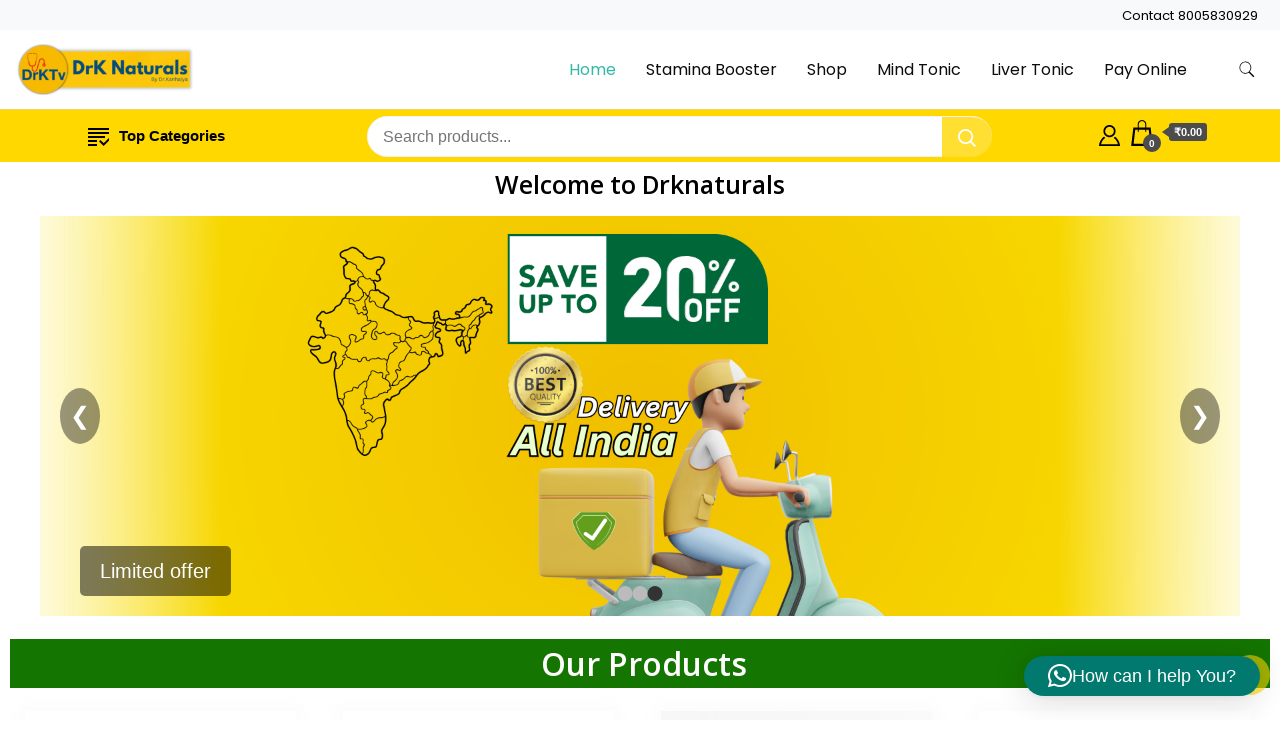

--- FILE ---
content_type: text/html; charset=UTF-8
request_url: https://drknaturals.com/
body_size: 17375
content:
		<!DOCTYPE html>
		<html lang="en">
		<head itemscope itemtype="https://schema.org/WebSite">
		<meta charset="UTF-8">
		<meta name="viewport" content="width=device-width, initial-scale=1">
		<link rel="profile" href="http://gmpg.org/xfn/11">
		<!-- Manifest added by SuperPWA - Progressive Web Apps Plugin For WordPress -->
<link rel="manifest" href="/superpwa-manifest.json">
<meta name="theme-color" content="#D5E0EB">
<!-- / SuperPWA.com -->
<title>DrkNaturals By Dr. Kanhaiya &#8211; लोकाः समस्ताः सुखिनो भवन्तु </title>
<meta name='robots' content='max-image-preview:large' />
	<style>img:is([sizes="auto" i], [sizes^="auto," i]) { contain-intrinsic-size: 3000px 1500px }</style>
	<script>window._wca = window._wca || [];</script>
<link rel='dns-prefetch' href='//stats.wp.com' />
<link rel='dns-prefetch' href='//fonts.googleapis.com' />
<link rel="alternate" type="application/rss+xml" title="DrkNaturals By Dr. Kanhaiya &raquo; Feed" href="https://drknaturals.com/feed/" />
<link rel="alternate" type="application/rss+xml" title="DrkNaturals By Dr. Kanhaiya &raquo; Comments Feed" href="https://drknaturals.com/comments/feed/" />
<script>
window._wpemojiSettings = {"baseUrl":"https:\/\/s.w.org\/images\/core\/emoji\/16.0.1\/72x72\/","ext":".png","svgUrl":"https:\/\/s.w.org\/images\/core\/emoji\/16.0.1\/svg\/","svgExt":".svg","source":{"concatemoji":"https:\/\/drknaturals.com\/wp-includes\/js\/wp-emoji-release.min.js?ver=6.8.3"}};
/*! This file is auto-generated */
!function(s,n){var o,i,e;function c(e){try{var t={supportTests:e,timestamp:(new Date).valueOf()};sessionStorage.setItem(o,JSON.stringify(t))}catch(e){}}function p(e,t,n){e.clearRect(0,0,e.canvas.width,e.canvas.height),e.fillText(t,0,0);var t=new Uint32Array(e.getImageData(0,0,e.canvas.width,e.canvas.height).data),a=(e.clearRect(0,0,e.canvas.width,e.canvas.height),e.fillText(n,0,0),new Uint32Array(e.getImageData(0,0,e.canvas.width,e.canvas.height).data));return t.every(function(e,t){return e===a[t]})}function u(e,t){e.clearRect(0,0,e.canvas.width,e.canvas.height),e.fillText(t,0,0);for(var n=e.getImageData(16,16,1,1),a=0;a<n.data.length;a++)if(0!==n.data[a])return!1;return!0}function f(e,t,n,a){switch(t){case"flag":return n(e,"\ud83c\udff3\ufe0f\u200d\u26a7\ufe0f","\ud83c\udff3\ufe0f\u200b\u26a7\ufe0f")?!1:!n(e,"\ud83c\udde8\ud83c\uddf6","\ud83c\udde8\u200b\ud83c\uddf6")&&!n(e,"\ud83c\udff4\udb40\udc67\udb40\udc62\udb40\udc65\udb40\udc6e\udb40\udc67\udb40\udc7f","\ud83c\udff4\u200b\udb40\udc67\u200b\udb40\udc62\u200b\udb40\udc65\u200b\udb40\udc6e\u200b\udb40\udc67\u200b\udb40\udc7f");case"emoji":return!a(e,"\ud83e\udedf")}return!1}function g(e,t,n,a){var r="undefined"!=typeof WorkerGlobalScope&&self instanceof WorkerGlobalScope?new OffscreenCanvas(300,150):s.createElement("canvas"),o=r.getContext("2d",{willReadFrequently:!0}),i=(o.textBaseline="top",o.font="600 32px Arial",{});return e.forEach(function(e){i[e]=t(o,e,n,a)}),i}function t(e){var t=s.createElement("script");t.src=e,t.defer=!0,s.head.appendChild(t)}"undefined"!=typeof Promise&&(o="wpEmojiSettingsSupports",i=["flag","emoji"],n.supports={everything:!0,everythingExceptFlag:!0},e=new Promise(function(e){s.addEventListener("DOMContentLoaded",e,{once:!0})}),new Promise(function(t){var n=function(){try{var e=JSON.parse(sessionStorage.getItem(o));if("object"==typeof e&&"number"==typeof e.timestamp&&(new Date).valueOf()<e.timestamp+604800&&"object"==typeof e.supportTests)return e.supportTests}catch(e){}return null}();if(!n){if("undefined"!=typeof Worker&&"undefined"!=typeof OffscreenCanvas&&"undefined"!=typeof URL&&URL.createObjectURL&&"undefined"!=typeof Blob)try{var e="postMessage("+g.toString()+"("+[JSON.stringify(i),f.toString(),p.toString(),u.toString()].join(",")+"));",a=new Blob([e],{type:"text/javascript"}),r=new Worker(URL.createObjectURL(a),{name:"wpTestEmojiSupports"});return void(r.onmessage=function(e){c(n=e.data),r.terminate(),t(n)})}catch(e){}c(n=g(i,f,p,u))}t(n)}).then(function(e){for(var t in e)n.supports[t]=e[t],n.supports.everything=n.supports.everything&&n.supports[t],"flag"!==t&&(n.supports.everythingExceptFlag=n.supports.everythingExceptFlag&&n.supports[t]);n.supports.everythingExceptFlag=n.supports.everythingExceptFlag&&!n.supports.flag,n.DOMReady=!1,n.readyCallback=function(){n.DOMReady=!0}}).then(function(){return e}).then(function(){var e;n.supports.everything||(n.readyCallback(),(e=n.source||{}).concatemoji?t(e.concatemoji):e.wpemoji&&e.twemoji&&(t(e.twemoji),t(e.wpemoji)))}))}((window,document),window._wpemojiSettings);
</script>
<style id='wp-emoji-styles-inline-css'>

	img.wp-smiley, img.emoji {
		display: inline !important;
		border: none !important;
		box-shadow: none !important;
		height: 1em !important;
		width: 1em !important;
		margin: 0 0.07em !important;
		vertical-align: -0.1em !important;
		background: none !important;
		padding: 0 !important;
	}
</style>
<style id='classic-theme-styles-inline-css'>
/*! This file is auto-generated */
.wp-block-button__link{color:#fff;background-color:#32373c;border-radius:9999px;box-shadow:none;text-decoration:none;padding:calc(.667em + 2px) calc(1.333em + 2px);font-size:1.125em}.wp-block-file__button{background:#32373c;color:#fff;text-decoration:none}
</style>
<link rel='stylesheet' id='magnific-popup-css' href='https://drknaturals.com/wp-content/plugins/gutentor/assets/library/magnific-popup/magnific-popup.min.css?ver=1.8.0' media='all' />
<link rel='stylesheet' id='slick-css' href='https://drknaturals.com/wp-content/plugins/gutentor/assets/library/slick/slick.min.css?ver=1.8.1' media='all' />
<link rel='stylesheet' id='mediaelement-css' href='https://drknaturals.com/wp-includes/js/mediaelement/mediaelementplayer-legacy.min.css?ver=4.2.17' media='all' />
<link rel='stylesheet' id='wp-mediaelement-css' href='https://drknaturals.com/wp-includes/js/mediaelement/wp-mediaelement.min.css?ver=6.8.3' media='all' />
<style id='jetpack-sharing-buttons-style-inline-css'>
.jetpack-sharing-buttons__services-list{display:flex;flex-direction:row;flex-wrap:wrap;gap:0;list-style-type:none;margin:5px;padding:0}.jetpack-sharing-buttons__services-list.has-small-icon-size{font-size:12px}.jetpack-sharing-buttons__services-list.has-normal-icon-size{font-size:16px}.jetpack-sharing-buttons__services-list.has-large-icon-size{font-size:24px}.jetpack-sharing-buttons__services-list.has-huge-icon-size{font-size:36px}@media print{.jetpack-sharing-buttons__services-list{display:none!important}}.editor-styles-wrapper .wp-block-jetpack-sharing-buttons{gap:0;padding-inline-start:0}ul.jetpack-sharing-buttons__services-list.has-background{padding:1.25em 2.375em}
</style>
<link rel='stylesheet' id='fontawesome-css' href='https://drknaturals.com/wp-content/plugins/gutentor/assets/library/fontawesome/css/all.min.css?ver=5.12.0' media='all' />
<link rel='stylesheet' id='wpness-grid-css' href='https://drknaturals.com/wp-content/plugins/gutentor/assets/library/wpness-grid/wpness-grid.css?ver=1.0.0' media='all' />
<link rel='stylesheet' id='animate-css' href='https://drknaturals.com/wp-content/plugins/gutentor/assets/library/animatecss/animate.min.css?ver=3.7.2' media='all' />
<link rel='stylesheet' id='wp-components-css' href='https://drknaturals.com/wp-includes/css/dist/components/style.min.css?ver=6.8.3' media='all' />
<link rel='stylesheet' id='wp-preferences-css' href='https://drknaturals.com/wp-includes/css/dist/preferences/style.min.css?ver=6.8.3' media='all' />
<link rel='stylesheet' id='wp-block-editor-css' href='https://drknaturals.com/wp-includes/css/dist/block-editor/style.min.css?ver=6.8.3' media='all' />
<link rel='stylesheet' id='wp-reusable-blocks-css' href='https://drknaturals.com/wp-includes/css/dist/reusable-blocks/style.min.css?ver=6.8.3' media='all' />
<link rel='stylesheet' id='wp-patterns-css' href='https://drknaturals.com/wp-includes/css/dist/patterns/style.min.css?ver=6.8.3' media='all' />
<link rel='stylesheet' id='wp-editor-css' href='https://drknaturals.com/wp-includes/css/dist/editor/style.min.css?ver=6.8.3' media='all' />
<link rel='stylesheet' id='gutentor-css' href='https://drknaturals.com/wp-content/plugins/gutentor/dist/blocks.style.build.css?ver=3.5.4' media='all' />
<link rel='stylesheet' id='cr-frontend-css-css' href='https://drknaturals.com/wp-content/plugins/customer-reviews-woocommerce/css/frontend.css?ver=5.97.0' media='all' />
<link rel='stylesheet' id='cr-badges-css-css' href='https://drknaturals.com/wp-content/plugins/customer-reviews-woocommerce/css/badges.css?ver=5.97.0' media='all' />
<style id='global-styles-inline-css'>
:root{--wp--preset--aspect-ratio--square: 1;--wp--preset--aspect-ratio--4-3: 4/3;--wp--preset--aspect-ratio--3-4: 3/4;--wp--preset--aspect-ratio--3-2: 3/2;--wp--preset--aspect-ratio--2-3: 2/3;--wp--preset--aspect-ratio--16-9: 16/9;--wp--preset--aspect-ratio--9-16: 9/16;--wp--preset--color--black: #000000;--wp--preset--color--cyan-bluish-gray: #abb8c3;--wp--preset--color--white: #ffffff;--wp--preset--color--pale-pink: #f78da7;--wp--preset--color--vivid-red: #cf2e2e;--wp--preset--color--luminous-vivid-orange: #ff6900;--wp--preset--color--luminous-vivid-amber: #fcb900;--wp--preset--color--light-green-cyan: #7bdcb5;--wp--preset--color--vivid-green-cyan: #00d084;--wp--preset--color--pale-cyan-blue: #8ed1fc;--wp--preset--color--vivid-cyan-blue: #0693e3;--wp--preset--color--vivid-purple: #9b51e0;--wp--preset--gradient--vivid-cyan-blue-to-vivid-purple: linear-gradient(135deg,rgba(6,147,227,1) 0%,rgb(155,81,224) 100%);--wp--preset--gradient--light-green-cyan-to-vivid-green-cyan: linear-gradient(135deg,rgb(122,220,180) 0%,rgb(0,208,130) 100%);--wp--preset--gradient--luminous-vivid-amber-to-luminous-vivid-orange: linear-gradient(135deg,rgba(252,185,0,1) 0%,rgba(255,105,0,1) 100%);--wp--preset--gradient--luminous-vivid-orange-to-vivid-red: linear-gradient(135deg,rgba(255,105,0,1) 0%,rgb(207,46,46) 100%);--wp--preset--gradient--very-light-gray-to-cyan-bluish-gray: linear-gradient(135deg,rgb(238,238,238) 0%,rgb(169,184,195) 100%);--wp--preset--gradient--cool-to-warm-spectrum: linear-gradient(135deg,rgb(74,234,220) 0%,rgb(151,120,209) 20%,rgb(207,42,186) 40%,rgb(238,44,130) 60%,rgb(251,105,98) 80%,rgb(254,248,76) 100%);--wp--preset--gradient--blush-light-purple: linear-gradient(135deg,rgb(255,206,236) 0%,rgb(152,150,240) 100%);--wp--preset--gradient--blush-bordeaux: linear-gradient(135deg,rgb(254,205,165) 0%,rgb(254,45,45) 50%,rgb(107,0,62) 100%);--wp--preset--gradient--luminous-dusk: linear-gradient(135deg,rgb(255,203,112) 0%,rgb(199,81,192) 50%,rgb(65,88,208) 100%);--wp--preset--gradient--pale-ocean: linear-gradient(135deg,rgb(255,245,203) 0%,rgb(182,227,212) 50%,rgb(51,167,181) 100%);--wp--preset--gradient--electric-grass: linear-gradient(135deg,rgb(202,248,128) 0%,rgb(113,206,126) 100%);--wp--preset--gradient--midnight: linear-gradient(135deg,rgb(2,3,129) 0%,rgb(40,116,252) 100%);--wp--preset--font-size--small: 13px;--wp--preset--font-size--medium: 20px;--wp--preset--font-size--large: 36px;--wp--preset--font-size--x-large: 42px;--wp--preset--spacing--20: 0.44rem;--wp--preset--spacing--30: 0.67rem;--wp--preset--spacing--40: 1rem;--wp--preset--spacing--50: 1.5rem;--wp--preset--spacing--60: 2.25rem;--wp--preset--spacing--70: 3.38rem;--wp--preset--spacing--80: 5.06rem;--wp--preset--shadow--natural: 6px 6px 9px rgba(0, 0, 0, 0.2);--wp--preset--shadow--deep: 12px 12px 50px rgba(0, 0, 0, 0.4);--wp--preset--shadow--sharp: 6px 6px 0px rgba(0, 0, 0, 0.2);--wp--preset--shadow--outlined: 6px 6px 0px -3px rgba(255, 255, 255, 1), 6px 6px rgba(0, 0, 0, 1);--wp--preset--shadow--crisp: 6px 6px 0px rgba(0, 0, 0, 1);}:where(.is-layout-flex){gap: 0.5em;}:where(.is-layout-grid){gap: 0.5em;}body .is-layout-flex{display: flex;}.is-layout-flex{flex-wrap: wrap;align-items: center;}.is-layout-flex > :is(*, div){margin: 0;}body .is-layout-grid{display: grid;}.is-layout-grid > :is(*, div){margin: 0;}:where(.wp-block-columns.is-layout-flex){gap: 2em;}:where(.wp-block-columns.is-layout-grid){gap: 2em;}:where(.wp-block-post-template.is-layout-flex){gap: 1.25em;}:where(.wp-block-post-template.is-layout-grid){gap: 1.25em;}.has-black-color{color: var(--wp--preset--color--black) !important;}.has-cyan-bluish-gray-color{color: var(--wp--preset--color--cyan-bluish-gray) !important;}.has-white-color{color: var(--wp--preset--color--white) !important;}.has-pale-pink-color{color: var(--wp--preset--color--pale-pink) !important;}.has-vivid-red-color{color: var(--wp--preset--color--vivid-red) !important;}.has-luminous-vivid-orange-color{color: var(--wp--preset--color--luminous-vivid-orange) !important;}.has-luminous-vivid-amber-color{color: var(--wp--preset--color--luminous-vivid-amber) !important;}.has-light-green-cyan-color{color: var(--wp--preset--color--light-green-cyan) !important;}.has-vivid-green-cyan-color{color: var(--wp--preset--color--vivid-green-cyan) !important;}.has-pale-cyan-blue-color{color: var(--wp--preset--color--pale-cyan-blue) !important;}.has-vivid-cyan-blue-color{color: var(--wp--preset--color--vivid-cyan-blue) !important;}.has-vivid-purple-color{color: var(--wp--preset--color--vivid-purple) !important;}.has-black-background-color{background-color: var(--wp--preset--color--black) !important;}.has-cyan-bluish-gray-background-color{background-color: var(--wp--preset--color--cyan-bluish-gray) !important;}.has-white-background-color{background-color: var(--wp--preset--color--white) !important;}.has-pale-pink-background-color{background-color: var(--wp--preset--color--pale-pink) !important;}.has-vivid-red-background-color{background-color: var(--wp--preset--color--vivid-red) !important;}.has-luminous-vivid-orange-background-color{background-color: var(--wp--preset--color--luminous-vivid-orange) !important;}.has-luminous-vivid-amber-background-color{background-color: var(--wp--preset--color--luminous-vivid-amber) !important;}.has-light-green-cyan-background-color{background-color: var(--wp--preset--color--light-green-cyan) !important;}.has-vivid-green-cyan-background-color{background-color: var(--wp--preset--color--vivid-green-cyan) !important;}.has-pale-cyan-blue-background-color{background-color: var(--wp--preset--color--pale-cyan-blue) !important;}.has-vivid-cyan-blue-background-color{background-color: var(--wp--preset--color--vivid-cyan-blue) !important;}.has-vivid-purple-background-color{background-color: var(--wp--preset--color--vivid-purple) !important;}.has-black-border-color{border-color: var(--wp--preset--color--black) !important;}.has-cyan-bluish-gray-border-color{border-color: var(--wp--preset--color--cyan-bluish-gray) !important;}.has-white-border-color{border-color: var(--wp--preset--color--white) !important;}.has-pale-pink-border-color{border-color: var(--wp--preset--color--pale-pink) !important;}.has-vivid-red-border-color{border-color: var(--wp--preset--color--vivid-red) !important;}.has-luminous-vivid-orange-border-color{border-color: var(--wp--preset--color--luminous-vivid-orange) !important;}.has-luminous-vivid-amber-border-color{border-color: var(--wp--preset--color--luminous-vivid-amber) !important;}.has-light-green-cyan-border-color{border-color: var(--wp--preset--color--light-green-cyan) !important;}.has-vivid-green-cyan-border-color{border-color: var(--wp--preset--color--vivid-green-cyan) !important;}.has-pale-cyan-blue-border-color{border-color: var(--wp--preset--color--pale-cyan-blue) !important;}.has-vivid-cyan-blue-border-color{border-color: var(--wp--preset--color--vivid-cyan-blue) !important;}.has-vivid-purple-border-color{border-color: var(--wp--preset--color--vivid-purple) !important;}.has-vivid-cyan-blue-to-vivid-purple-gradient-background{background: var(--wp--preset--gradient--vivid-cyan-blue-to-vivid-purple) !important;}.has-light-green-cyan-to-vivid-green-cyan-gradient-background{background: var(--wp--preset--gradient--light-green-cyan-to-vivid-green-cyan) !important;}.has-luminous-vivid-amber-to-luminous-vivid-orange-gradient-background{background: var(--wp--preset--gradient--luminous-vivid-amber-to-luminous-vivid-orange) !important;}.has-luminous-vivid-orange-to-vivid-red-gradient-background{background: var(--wp--preset--gradient--luminous-vivid-orange-to-vivid-red) !important;}.has-very-light-gray-to-cyan-bluish-gray-gradient-background{background: var(--wp--preset--gradient--very-light-gray-to-cyan-bluish-gray) !important;}.has-cool-to-warm-spectrum-gradient-background{background: var(--wp--preset--gradient--cool-to-warm-spectrum) !important;}.has-blush-light-purple-gradient-background{background: var(--wp--preset--gradient--blush-light-purple) !important;}.has-blush-bordeaux-gradient-background{background: var(--wp--preset--gradient--blush-bordeaux) !important;}.has-luminous-dusk-gradient-background{background: var(--wp--preset--gradient--luminous-dusk) !important;}.has-pale-ocean-gradient-background{background: var(--wp--preset--gradient--pale-ocean) !important;}.has-electric-grass-gradient-background{background: var(--wp--preset--gradient--electric-grass) !important;}.has-midnight-gradient-background{background: var(--wp--preset--gradient--midnight) !important;}.has-small-font-size{font-size: var(--wp--preset--font-size--small) !important;}.has-medium-font-size{font-size: var(--wp--preset--font-size--medium) !important;}.has-large-font-size{font-size: var(--wp--preset--font-size--large) !important;}.has-x-large-font-size{font-size: var(--wp--preset--font-size--x-large) !important;}
:where(.wp-block-post-template.is-layout-flex){gap: 1.25em;}:where(.wp-block-post-template.is-layout-grid){gap: 1.25em;}
:where(.wp-block-columns.is-layout-flex){gap: 2em;}:where(.wp-block-columns.is-layout-grid){gap: 2em;}
:root :where(.wp-block-pullquote){font-size: 1.5em;line-height: 1.6;}
</style>
<link rel='stylesheet' id='contact-form-7-css' href='https://drknaturals.com/wp-content/plugins/contact-form-7/includes/css/styles.css?ver=6.1.4' media='all' />
<link rel='stylesheet' id='woocommerce-layout-css' href='https://drknaturals.com/wp-content/plugins/woocommerce/assets/css/woocommerce-layout.css?ver=10.4.3' media='all' />
<style id='woocommerce-layout-inline-css'>

	.infinite-scroll .woocommerce-pagination {
		display: none;
	}
</style>
<link rel='stylesheet' id='woocommerce-smallscreen-css' href='https://drknaturals.com/wp-content/plugins/woocommerce/assets/css/woocommerce-smallscreen.css?ver=10.4.3' media='only screen and (max-width: 768px)' />
<link rel='stylesheet' id='woocommerce-general-css' href='https://drknaturals.com/wp-content/plugins/woocommerce/assets/css/woocommerce.css?ver=10.4.3' media='all' />
<style id='woocommerce-inline-inline-css'>
.woocommerce form .form-row .required { visibility: visible; }
</style>
<link rel='stylesheet' id='best-shop-google-fonts-css' href='https://fonts.googleapis.com/css?family=Poppins%3A300%2C300i%2C400%2C400i%2C700%2C700i%7COpen+Sans%3A300%2C300i%2C400%2C400i%2C500%2C500i%2C600%2C600i&#038;subset=latin%2Clatin-ext' media='all' />
<link rel='stylesheet' id='best-shop-bootstrap-css' href='https://drknaturals.com/wp-content/themes/best-shop/css/bootstrap.css?ver=6.8.3' media='all' />
<link rel='stylesheet' id='best-shop-style-css' href='https://drknaturals.com/wp-content/themes/best-shop/style.css?ver=6.8.3' media='all' />
<link rel='stylesheet' id='photoswipe-css' href='https://drknaturals.com/wp-content/plugins/woocommerce/assets/css/photoswipe/photoswipe.min.css?ver=10.4.3' media='all' />
<link rel='stylesheet' id='photoswipe-default-skin-css' href='https://drknaturals.com/wp-content/plugins/woocommerce/assets/css/photoswipe/default-skin/default-skin.min.css?ver=10.4.3' media='all' />
<link rel='stylesheet' id='elementor-icons-css' href='https://drknaturals.com/wp-content/plugins/elementor/assets/lib/eicons/css/elementor-icons.min.css?ver=5.46.0' media='all' />
<link rel='stylesheet' id='elementor-frontend-css' href='https://drknaturals.com/wp-content/plugins/elementor/assets/css/frontend.min.css?ver=3.34.2' media='all' />
<link rel='stylesheet' id='elementor-post-492-css' href='https://drknaturals.com/wp-content/uploads/elementor/css/post-492.css?ver=1768991412' media='all' />
<link rel='stylesheet' id='widget-heading-css' href='https://drknaturals.com/wp-content/plugins/elementor/assets/css/widget-heading.min.css?ver=3.34.2' media='all' />
<link rel='stylesheet' id='elementor-post-271-css' href='https://drknaturals.com/wp-content/uploads/elementor/css/post-271.css?ver=1768991412' media='all' />
<link rel='stylesheet' id='elementor-gf-local-opensans-css' href='http://drknaturals.com/wp-content/uploads/elementor/google-fonts/css/opensans.css?ver=1742293800' media='all' />
<script src="https://drknaturals.com/wp-includes/js/jquery/jquery.min.js?ver=3.7.1" id="jquery-core-js"></script>
<script src="https://drknaturals.com/wp-includes/js/jquery/jquery-migrate.min.js?ver=3.4.1" id="jquery-migrate-js"></script>
<script src="https://drknaturals.com/wp-content/plugins/woocommerce/assets/js/jquery-blockui/jquery.blockUI.min.js?ver=2.7.0-wc.10.4.3" id="wc-jquery-blockui-js" defer data-wp-strategy="defer"></script>
<script id="wc-add-to-cart-js-extra">
var wc_add_to_cart_params = {"ajax_url":"\/wp-admin\/admin-ajax.php","wc_ajax_url":"\/?wc-ajax=%%endpoint%%","i18n_view_cart":"View cart","cart_url":"https:\/\/drknaturals.com\/cart\/","is_cart":"","cart_redirect_after_add":"no"};
</script>
<script src="https://drknaturals.com/wp-content/plugins/woocommerce/assets/js/frontend/add-to-cart.min.js?ver=10.4.3" id="wc-add-to-cart-js" defer data-wp-strategy="defer"></script>
<script src="https://drknaturals.com/wp-content/plugins/woocommerce/assets/js/js-cookie/js.cookie.min.js?ver=2.1.4-wc.10.4.3" id="wc-js-cookie-js" defer data-wp-strategy="defer"></script>
<script id="woocommerce-js-extra">
var woocommerce_params = {"ajax_url":"\/wp-admin\/admin-ajax.php","wc_ajax_url":"\/?wc-ajax=%%endpoint%%","i18n_password_show":"Show password","i18n_password_hide":"Hide password"};
</script>
<script src="https://drknaturals.com/wp-content/plugins/woocommerce/assets/js/frontend/woocommerce.min.js?ver=10.4.3" id="woocommerce-js" defer data-wp-strategy="defer"></script>
<script src="https://drknaturals.com/wp-content/themes/best-shop/js/bootstrap.js?ver=6.8.3" id="best-shop-bootstrap-js"></script>
<script src="https://drknaturals.com/wp-content/themes/best-shop/js/jquery.marquee.js?ver=6.8.3" id="best-shop--marquee-js"></script>
<script src="https://stats.wp.com/s-202604.js" id="woocommerce-analytics-js" defer data-wp-strategy="defer"></script>
<script src="https://drknaturals.com/wp-content/plugins/woocommerce/assets/js/photoswipe/photoswipe.min.js?ver=4.1.1-wc.10.4.3" id="wc-photoswipe-js" defer data-wp-strategy="defer"></script>
<script src="https://drknaturals.com/wp-content/plugins/woocommerce/assets/js/photoswipe/photoswipe-ui-default.min.js?ver=4.1.1-wc.10.4.3" id="wc-photoswipe-ui-default-js" defer data-wp-strategy="defer"></script>
<link rel="https://api.w.org/" href="https://drknaturals.com/wp-json/" /><link rel="alternate" title="JSON" type="application/json" href="https://drknaturals.com/wp-json/wp/v2/pages/271" /><link rel="EditURI" type="application/rsd+xml" title="RSD" href="https://drknaturals.com/xmlrpc.php?rsd" />
<meta name="generator" content="WordPress 6.8.3" />
<meta name="generator" content="WooCommerce 10.4.3" />
<link rel="canonical" href="https://drknaturals.com/" />
<link rel='shortlink' href='https://drknaturals.com/' />
<link rel="alternate" title="oEmbed (JSON)" type="application/json+oembed" href="https://drknaturals.com/wp-json/oembed/1.0/embed?url=https%3A%2F%2Fdrknaturals.com%2F" />
<link rel="alternate" title="oEmbed (XML)" type="text/xml+oembed" href="https://drknaturals.com/wp-json/oembed/1.0/embed?url=https%3A%2F%2Fdrknaturals.com%2F&#038;format=xml" />
	<style>img#wpstats{display:none}</style>
			<style type="text/css" id="custom-theme-colors" >
        :root {
            --gbl-primary-color: #ffd800 ;
            --gbl-secondary-color: #32B9A5 ;
            --gbl-primary-font: Poppins, Serif ;
            --gbl-secondary-font: Open Sans, Sans Serif ;
            --logo-width: 190 ;
            --header-text-color: #blank ;            
            --footer-color: #000 ;
            --footer-text-color: #eee ;
            --content-width: 1280px ;
            --woo-bar-color: #000000 ;  
            --woo-bar-bg-color: #ffd800 ;
            --menu-text-color: #e8e8e8 ;  
            --menu-bg-color: #000000 ;  
            --text-color: #0c0c0c ;
            --topbar-bg-color: #f8f9fa ;
            --topbar-text-color: #000 ;
            --e-global-color-primary: #ffd800 ;
            --gbl-background-color:#ffffff ;
            --gbl-body-font-size:1em ;
            --gbl-footer-num-of-colums:4 ;
            
        }

        .site-branding img.custom-logo {
            max-width:190px ;    
        }
        @media (min-width: 1024px) {
            #masthead {
                background-image:url('');
                background-size: cover;
                background-position: center center;
            }
        }
        body.custom-background-image .site, 
        body.custom-background-color .site,
        .mobile-navigation {
            background-color: #ffffff;
        }

        .site-footer {
            background:url("") ;
            background-repeat: no-repeat;
            background-size: cover;
            background-position: center center;
        }
        
        .site-footer .footer-overlay {
            background-color:#000;
        }
                
	</style>
	<noscript><style>.woocommerce-product-gallery{ opacity: 1 !important; }</style></noscript>
	<meta name="generator" content="Elementor 3.34.2; features: additional_custom_breakpoints; settings: css_print_method-external, google_font-enabled, font_display-auto">
<style>.recentcomments a{display:inline !important;padding:0 !important;margin:0 !important;}</style>			<style>
				.e-con.e-parent:nth-of-type(n+4):not(.e-lazyloaded):not(.e-no-lazyload),
				.e-con.e-parent:nth-of-type(n+4):not(.e-lazyloaded):not(.e-no-lazyload) * {
					background-image: none !important;
				}
				@media screen and (max-height: 1024px) {
					.e-con.e-parent:nth-of-type(n+3):not(.e-lazyloaded):not(.e-no-lazyload),
					.e-con.e-parent:nth-of-type(n+3):not(.e-lazyloaded):not(.e-no-lazyload) * {
						background-image: none !important;
					}
				}
				@media screen and (max-height: 640px) {
					.e-con.e-parent:nth-of-type(n+2):not(.e-lazyloaded):not(.e-no-lazyload),
					.e-con.e-parent:nth-of-type(n+2):not(.e-lazyloaded):not(.e-no-lazyload) * {
						background-image: none !important;
					}
				}
			</style>
					<style type="text/css">
        			.site-title,
			.site-description {
				position: absolute;
				clip: rect(1px, 1px, 1px, 1px);
				}
					</style>
		<link rel="icon" href="https://drknaturals.com/wp-content/uploads/2022/11/cropped-SK-Brain-Care-neuro-psychitty-center-32x32.png" sizes="32x32" />
<link rel="icon" href="https://drknaturals.com/wp-content/uploads/2022/11/cropped-SK-Brain-Care-neuro-psychitty-center-192x192.png" sizes="192x192" />
<link rel="apple-touch-icon" href="https://drknaturals.com/wp-content/uploads/2022/11/cropped-SK-Brain-Care-neuro-psychitty-center-180x180.png" />
<meta name="msapplication-TileImage" content="https://drknaturals.com/wp-content/uploads/2022/11/cropped-SK-Brain-Care-neuro-psychitty-center-270x270.png" />
</head>

<body class="home wp-singular page-template page-template-elementor_header_footer page page-id-271 wp-custom-logo wp-theme-best-shop theme-best-shop gutentor-active woocommerce-no-js hide-woo-search-cat disable-sticky-menu full-width elementor-default elementor-template-full-width elementor-kit-492 elementor-page elementor-page-271" itemscope itemtype="https://schema.org/WebPage">
		<div id="page" class="site">
			<a class="skip-link screen-reader-text" href="#primary">Skip to content</a>
		    
		<header id="masthead" class="site-header style-one 
         header-no-border  hide-menu-cart "
        itemscope itemtype="https://schema.org/WPHeader">
            
                        
            <div class="top-bar-menu">
                <div class="container">
                    
                    <div class="left-menu">                        
                    <ul>
                          
                        
                         
                        
                           
                        
                        </ul>                      
                    </div>
                    
                    <div class="right-menu">
                    <div class="top-bar-menu"><ul id="menu-top" class="menu"><li id="menu-item-10211" class="menu-item menu-item-type-post_type menu-item-object-page menu-item-10211"><a href="https://drknaturals.com/contact-us/">Contact 8005830929</a></li>
</ul></div>                    </div>
                    
                </div>
            </div>
            
             
                         
			<div class=" main-menu-wrap ">
                <div class="container">
				<div class="header-wrapper">
					        <div class="site-branding" itemscope itemtype="https://schema.org/Organization">
            <a href="https://drknaturals.com/" class="custom-logo-link" rel="home" aria-current="page"><img width="290" height="82" src="https://drknaturals.com/wp-content/uploads/2022/11/cropped-drknaturalsslogo-3.png" class="custom-logo" alt="DrkNaturals By Dr. Kanhaiya" decoding="async" srcset="https://drknaturals.com/wp-content/uploads/2022/11/cropped-drknaturalsslogo-3.png 290w, https://drknaturals.com/wp-content/uploads/2022/11/cropped-drknaturalsslogo-3-285x82.png 285w" sizes="(max-width: 290px) 100vw, 290px" /></a><div class="site-title-logo">                <h2 class="site-title" itemprop="name"><a href="https://drknaturals.com/" rel="home" itemprop="url">DrkNaturals By Dr. Kanhaiya</a></h2>
                                <p class="site-description" itemprop="description">लोकाः समस्ताः सुखिनो भवन्तु </p>
                        </div>
        </div><!-- .site-branding -->
        					<div class="nav-wrap">
                        						<div class="header-left">
							            <nav id="site-navigation" class="main-navigation"  itemscope itemtype=https://schema.org/SiteNavigationElement>
                <div class="primary-menu-container"><ul id="primary-menu" class="menu"><li id="menu-item-1028" class="menu-item menu-item-type-custom menu-item-object-custom current-menu-item current_page_item menu-item-home menu-item-1028"><a href="http://drknaturals.com/" aria-current="page">Home</a></li>
<li id="menu-item-2221" class="menu-item menu-item-type-custom menu-item-object-custom menu-item-2221"><a href="http://drknaturals.com/product-category/stamina-booster/">Stamina Booster</a></li>
<li id="menu-item-711" class="menu-item menu-item-type-custom menu-item-object-custom menu-item-711"><a href="http://drknaturals.com/product-category/explore-products/">Shop</a></li>
<li id="menu-item-300" class="menu-item menu-item-type-custom menu-item-object-custom menu-item-300"><a href="http://drknaturals.com/product-category/mind-tonics/">Mind Tonic</a></li>
<li id="menu-item-5526" class="menu-item menu-item-type-custom menu-item-object-custom menu-item-5526"><a href="http://drknaturals.com/product-category/liver-tonics/">Liver Tonic</a></li>
<li id="menu-item-8659" class="menu-item menu-item-type-custom menu-item-object-custom menu-item-8659"><a href="http://drknaturals.com/pay-online">Pay Online</a></li>
<li class="menu-item menu-item-type-custom menu-item-object-custom">
  <a class="cart-contents" href="https://drknaturals.com/cart/"><svg xmlns="http://www.w3.org/2000/svg" width="26" height="26" viewBox="0 0 24 24"><path d="M20 7h-4v-3c0-2.209-1.791-4-4-4s-4 1.791-4 4v3h-4l-2 17h20l-2-17zm-11-3c0-1.654 1.346-3 3-3s3 1.346 3 3v3h-6v-3zm-4.751 18l1.529-13h2.222v1.5c0 .276.224.5.5.5s.5-.224.5-.5v-1.5h6v1.5c0 .276.224.5.5.5s.5-.224.5-.5v-1.5h2.222l1.529 13h-15.502z"/></svg><span class="count">0</span>
  </i><div class="amount-cart">&#8377;0.00</div></a></li></ul></div>            </nav>
        						</div>
						<div class="header-right">
								<div class="header-search">
		<button class="header-search-icon" aria-label="search form toggle" data-toggle-target=".search-modal" data-toggle-body-class="showing-search-modal" data-set-focus=".search-modal .search-field" aria-expanded="false">
			<svg xmlns="http://www.w3.org/2000/svg" width="16.197" height="16.546"
                viewBox="0 0 16.197 16.546" aria-label="Search Icon">
                <path id="icons8-search"
                    d="M9.939,3a5.939,5.939,0,1,0,3.472,10.754l4.6,4.585.983-.983L14.448,12.8A5.939,5.939,0,0,0,9.939,3Zm0,.7A5.24,5.24,0,1,1,4.7,8.939,5.235,5.235,0,0,1,9.939,3.7Z"
                    transform="translate(-3.5 -2.5) "
                    stroke-width="2"  />
            </svg>
		</button>
		<div class="header-search-form search-modal cover-modal" data-modal-target-string=".search-modal">
			<div class="header-search-inner-wrap">'
				<form role="search" method="get" class="search-form" action="https://drknaturals.com/">
				<label>
					<span class="screen-reader-text">Search for:</span>
					<input type="search" class="search-field" placeholder="Search &hellip;" value="" name="s" />
				</label>
				<input type="submit" class="search-submit" value="Search" />
			</form>				<button aria-label="search form close" class="close" data-toggle-target=".search-modal" data-toggle-body-class="showing-search-modal" data-set-focus=".search-modal .search-field" aria-expanded="false"></button>
			</div>
		</div>
	</div><!-- .header-seearch -->
						</div>
                                                
					</div><!-- #site-navigation -->
				</div>
                </div>
			</div>
            
                <div class="mobile-header">
        <div class="header-main">
            <div class="container">
                <div class="mob-nav-site-branding-wrap">
                    <div class="header-center">
                                <div class="site-branding" itemscope itemtype="https://schema.org/Organization">
            <a href="https://drknaturals.com/" class="custom-logo-link" rel="home" aria-current="page"><img width="290" height="82" src="https://drknaturals.com/wp-content/uploads/2022/11/cropped-drknaturalsslogo-3.png" class="custom-logo" alt="DrkNaturals By Dr. Kanhaiya" decoding="async" srcset="https://drknaturals.com/wp-content/uploads/2022/11/cropped-drknaturalsslogo-3.png 290w, https://drknaturals.com/wp-content/uploads/2022/11/cropped-drknaturalsslogo-3-285x82.png 285w" sizes="(max-width: 290px) 100vw, 290px" /></a><div class="site-title-logo">                <h2 class="site-title" itemprop="name"><a href="https://drknaturals.com/" rel="home" itemprop="url">DrkNaturals By Dr. Kanhaiya</a></h2>
                                <p class="site-description" itemprop="description">लोकाः समस्ताः सुखिनो भवन्तु </p>
                        </div>
        </div><!-- .site-branding -->
                            </div>
                    <button id="menu-opener" data-toggle-target=".main-menu-modal" data-toggle-body-class="showing-main-menu-modal" aria-expanded="false" data-set-focus=".close-main-nav-toggle">
                        <span></span>
                        <span></span>
                        <span></span>
                    </button>
                </div>
            </div>
        </div>
        <div class="mobile-header-wrap">
            <div class="mobile-menu-wrapper">
                <nav id="mobile-site-navigation" class="main-navigation mobile-navigation">        
                    <div class="primary-menu-list main-menu-modal cover-modal" data-modal-target-string=".main-menu-modal">                  
                        <button class="close close-main-nav-toggle" data-toggle-target=".main-menu-modal" data-toggle-body-class="showing-main-menu-modal" aria-expanded="false" data-set-focus=".main-menu-modal"></button>
                        <div class="mobile-social-wrap">
                              
                        </div>
                        <div class="mobile-menu" aria-label="Mobile">
                                        <nav id="mobile-navigation" class="main-navigation" >
                <div class="primary-menu-container"><ul id="primary-menu" class="menu"><li class="menu-item menu-item-type-custom menu-item-object-custom current-menu-item current_page_item menu-item-home menu-item-1028"><a href="http://drknaturals.com/" aria-current="page">Home</a></li>
<li class="menu-item menu-item-type-custom menu-item-object-custom menu-item-2221"><a href="http://drknaturals.com/product-category/stamina-booster/">Stamina Booster</a></li>
<li class="menu-item menu-item-type-custom menu-item-object-custom menu-item-711"><a href="http://drknaturals.com/product-category/explore-products/">Shop</a></li>
<li class="menu-item menu-item-type-custom menu-item-object-custom menu-item-300"><a href="http://drknaturals.com/product-category/mind-tonics/">Mind Tonic</a></li>
<li class="menu-item menu-item-type-custom menu-item-object-custom menu-item-5526"><a href="http://drknaturals.com/product-category/liver-tonics/">Liver Tonic</a></li>
<li class="menu-item menu-item-type-custom menu-item-object-custom menu-item-8659"><a href="http://drknaturals.com/pay-online">Pay Online</a></li>
<li class="menu-item menu-item-type-custom menu-item-object-custom">
  <a class="cart-contents" href="https://drknaturals.com/cart/"><svg xmlns="http://www.w3.org/2000/svg" width="26" height="26" viewBox="0 0 24 24"><path d="M20 7h-4v-3c0-2.209-1.791-4-4-4s-4 1.791-4 4v3h-4l-2 17h20l-2-17zm-11-3c0-1.654 1.346-3 3-3s3 1.346 3 3v3h-6v-3zm-4.751 18l1.529-13h2.222v1.5c0 .276.224.5.5.5s.5-.224.5-.5v-1.5h6v1.5c0 .276.224.5.5.5s.5-.224.5-.5v-1.5h2.222l1.529 13h-15.502z"/></svg><span class="count">0</span>
  </i><div class="amount-cart">&#8377;0.00</div></a></li></ul></div>            </nav>
                                </div>
                    </div>
                                    </nav><!-- #mobile-site-navigation -->
            </div>
        </div>  
    </div>
            <div class="woocommerce-bar">
            <nav>
            <div class="container"> 
                  <div class="produt-category-navigation">                
          <ul class="categories-menu">
                <li class="categories-menu-item">
                    <a class="categories-menu-first" href="#">                        
                        <svg width="21" height="21" xmlns="http://www.w3.org/2000/svg" fill-rule="evenodd" clip-rule="evenodd"><path d="M9 21h-9v-2h9v2zm6.695-2.88l-3.314-3.13-1.381 1.47 4.699 4.54 8.301-8.441-1.384-1.439-6.921 7zm-6.695-1.144h-9v-2h9v2zm8-3.976h-17v-2h17v2zm7-4h-24v-2h24v2zm0-4h-24v-2h24v2z"/></svg>Top Categories                    </a>
                    <ul class="categories-dropdown-menu dropdown-menu">
                        <li class="menu-item explore-products"><a href="https://drknaturals.com/product-category/explore-products/" class="nav-link">Explore-products</a></li><li class="menu-item liver-tonics"><a href="https://drknaturals.com/product-category/liver-tonics/" class="nav-link">LIVER TONICS</a></li><li class="menu-item mind-tonics"><a href="https://drknaturals.com/product-category/mind-tonics/" class="nav-link">MIND TONICS</a></li><li class="menu-item stamina-booster"><a href="https://drknaturals.com/product-category/stamina-booster/" class="nav-link">STAMINA BOOSTER</a></li>                    </ul>
                </li>
              </ul> 
          </div>
      <div class="product-search-form">
          <form method="get" action="https://drknaturals.com/">
              <input type="hidden" name="post_type" value="product" />
              <input class="header-search-input" name="s" type="text" placeholder="Search products..."/>
              <select class="header-search-select" name="product_cat">
                  <option value="">All Categories</option> 
                  <option value="explore-products">Explore-products <span>(5)</span></option><option value="liver-tonics">LIVER TONICS <span>(1)</span></option><option value="mind-tonics">MIND TONICS <span>(2)</span></option><option value="stamina-booster">STAMINA BOOSTER <span>(2)</span></option>              </select>
              <button class="header-search-button" type="submit"></button>
          </form>
      </div>
            <div class="header-woo-icon-container">
        		
        <div class="woocommerce-bar-icons">
            <div class="header-my-account">
                <div class="header-login"> 
                    <a href="https://drknaturals.com/my-account/" data-tooltip="My Account" title="My Account">
                        <svg xmlns="http://www.w3.org/2000/svg" width="21" height="21" viewBox="0 0 24 24"><path d="M12 2c2.757 0 5 2.243 5 5.001 0 2.756-2.243 5-5 5s-5-2.244-5-5c0-2.758 2.243-5.001 5-5.001zm0-2c-3.866 0-7 3.134-7 7.001 0 3.865 3.134 7 7 7s7-3.135 7-7c0-3.867-3.134-7.001-7-7.001zm6.369 13.353c-.497.498-1.057.931-1.658 1.302 2.872 1.874 4.378 5.083 4.972 7.346h-19.387c.572-2.29 2.058-5.503 4.973-7.358-.603-.374-1.162-.811-1.658-1.312-4.258 3.072-5.611 8.506-5.611 10.669h24c0-2.142-1.44-7.557-5.631-10.647z"/></svg>                    </a>
                </div>
            </div>
        </div>
        	
        <div class="woocommerce-bar-icons">
            <div class="header-cart">
                <div class="header-cart-block">
                    <div class="header-cart-inner">                       

                        	
        <a class="cart-contents" href="https://drknaturals.com/cart/" data-tooltip="Cart" title="Cart">
            <svg xmlns="http://www.w3.org/2000/svg" width="26" height="26" viewBox="0 0 24 24"><path d="M20 7h-4v-3c0-2.209-1.791-4-4-4s-4 1.791-4 4v3h-4l-2 17h20l-2-17zm-11-3c0-1.654 1.346-3 3-3s3 1.346 3 3v3h-6v-3zm-4.751 18l1.529-13h2.222v1.5c0 .276.224.5.5.5s.5-.224.5-.5v-1.5h6v1.5c0 .276.224.5.5.5s.5-.224.5-.5v-1.5h2.222l1.529 13h-15.502z"/></svg><span class="count">0</span></i>
            <div class="amount-cart">&#8377;0.00</div> 
        </a>
        
                        <ul class="site-header-cart menu list-unstyled text-center">
                            <li>
                                <div class="widget woocommerce widget_shopping_cart"><div class="widget_shopping_cart_content"></div></div>                            </li>
                        </ul>

                    </div>
                </div>
            </div>
        </div>
    
    </div> <!-- end woo icon-container -->

           
            </div>
            </nav> 
            </div>
                    
		</header><!-- #masthead -->
    

     		<div data-elementor-type="wp-page" data-elementor-id="271" class="elementor elementor-271">
						<section class="elementor-section elementor-top-section elementor-element elementor-element-1239077 elementor-section-boxed elementor-section-height-default elementor-section-height-default" data-id="1239077" data-element_type="section">
						<div class="elementor-container elementor-column-gap-default">
					<div class="elementor-column elementor-col-100 elementor-top-column elementor-element elementor-element-967f71b" data-id="967f71b" data-element_type="column">
			<div class="elementor-widget-wrap elementor-element-populated">
						<div class="elementor-element elementor-element-5663b5e elementor-widget elementor-widget-heading" data-id="5663b5e" data-element_type="widget" data-widget_type="heading.default">
				<div class="elementor-widget-container">
					<h2 class="elementor-heading-title elementor-size-default">Welcome to Drknaturals</h2>				</div>
				</div>
					</div>
		</div>
					</div>
		</section>
				<section class="elementor-section elementor-top-section elementor-element elementor-element-4359732 elementor-section-full_width elementor-section-height-default elementor-section-height-default" data-id="4359732" data-element_type="section">
							<div class="elementor-background-overlay"></div>
							<div class="elementor-container elementor-column-gap-default">
					<div class="elementor-column elementor-col-100 elementor-top-column elementor-element elementor-element-a95c635" data-id="a95c635" data-element_type="column">
			<div class="elementor-widget-wrap elementor-element-populated">
						<div class="elementor-element elementor-element-eceb00e elementor-widget elementor-widget-html" data-id="eceb00e" data-element_type="widget" data-widget_type="html.default">
				<div class="elementor-widget-container">
					<!DOCTYPE html>
<html lang="en">
<head>
  <meta charset="UTF-8">
  <title>Responsive Promo Slider</title>
  <style>
    * {
      box-sizing: border-box;
    }
    body {
      margin: 0;
      font-family: Arial, sans-serif;
    }
    .slider {
      position: relative;
      width: 100%;
      max-width: 1200px;
      margin: auto;
      overflow: hidden;
    }
    .slides {
      display: flex;
      transition: transform 0.5s ease-in-out;
    }
    .slide {
      min-width: 100%;
      height: 400px;
      position: relative;
    }
    .slide img {
      width: 100%;
      height: 100%;
      object-fit: cover;
    }
    .caption {
      position: absolute;
      bottom: 20px;
      left: 40px;
      background: rgba(0, 0, 0, 0.5);
      color: #fff;
      padding: 10px 20px;
      border-radius: 5px;
      font-size: 20px;
    }

    /* Navigation Dots */
    .navigation-dots {
      position: absolute;
      bottom: 15px;
      left: 50%;
      transform: translateX(-50%);
      display: flex;
      gap: 10px;
    }
    .dot {
      height: 15px;
      width: 15px;
      background-color: #bbb;
      border-radius: 50%;
      cursor: pointer;
    }
    .dot.active {
      background-color: #333;
    }

    /* Arrows */
    .arrow {
      position: absolute;
      top: 50%;
      transform: translateY(-50%);
      background-color: rgba(0,0,0,0.4);
      color: white;
      padding: 10px;
      cursor: pointer;
      font-size: 24px;
      z-index: 10;
      border-radius: 50%;
    }
    .arrow-left {
      left: 20px;
    }
    .arrow-right {
      right: 20px;
    }

    /* Responsive */
    @media (max-width: 768px) {
      .slide {
        height: 250px;
      }
      .caption {
        font-size: 14px;
        bottom: 10px;
        left: 15px;
        padding: 6px 12px;
      }
      .arrow {
        font-size: 16px;
        padding: 5px;
      }
      .dot {
        height: 10px;
        width: 10px;
      }
    }
  </style>
</head>
<body>

<div class="slider" id="slider">
  <div class="slides" id="slides">
    <div class="slide">
      <img decoding="async" src="http://drknaturals.com/wp-content/uploads/2025/05/MIND-SLIDER.png" alt="Offer 1">
      <div class="caption">100% Ayurvedic</div>
    </div>
    <div class="slide">
      <img decoding="async" src="http://drknaturals.com/wp-content/uploads/2025/05/Uses.png" alt="Offer 2">
      <div class="caption">Boost your stamina</div>
    </div>
    <div class="slide">
      <img decoding="async" src="http://drknaturals.com/wp-content/uploads/2025/05/100percent.png" alt="Offer 3">
      <div class="caption">Limited offer</div>
    </div>
  </div>

  <!-- Arrows -->
  <div class="arrow arrow-left" onclick="prevSlide()">&#10094;</div>
  <div class="arrow arrow-right" onclick="nextSlide()">&#10095;</div>

  <!-- Dots -->
  <div class="navigation-dots" id="dots"></div>
</div>

<script>
  const slides = document.querySelector('.slides');
  const slideCount = document.querySelectorAll('.slide').length;
  const dotsContainer = document.getElementById('dots');
  let currentIndex = 0;

  // Create dots dynamically
  for (let i = 0; i < slideCount; i++) {
    const dot = document.createElement('div');
    dot.classList.add('dot');
    if (i === 0) dot.classList.add('active');
    dot.addEventListener('click', () => moveToSlide(i));
    dotsContainer.appendChild(dot);
  }

  const dots = document.querySelectorAll('.dot');

  function updateSlider() {
    slides.style.transform = `translateX(-${currentIndex * 100}%)`;
    dots.forEach(dot => dot.classList.remove('active'));
    dots[currentIndex].classList.add('active');
  }

  function moveToSlide(index) {
    currentIndex = index;
    updateSlider();
  }

  function nextSlide() {
    currentIndex = (currentIndex + 1) % slideCount;
    updateSlider();
  }

  function prevSlide() {
    currentIndex = (currentIndex - 1 + slideCount) % slideCount;
    updateSlider();
  }

  let autoSlideInterval = setInterval(nextSlide, 2000);

  const slider = document.getElementById('slider');
  slider.addEventListener('mouseover', () => clearInterval(autoSlideInterval));
  slider.addEventListener('mouseout', () => autoSlideInterval = setInterval(nextSlide, 2000));
</script>

</body>
</html>
				</div>
				</div>
				<div class="elementor-element elementor-element-fd6001b elementor-widget elementor-widget-heading" data-id="fd6001b" data-element_type="widget" data-widget_type="heading.default">
				<div class="elementor-widget-container">
					<h1 class="elementor-heading-title elementor-size-default">Our Products</h1>				</div>
				</div>
					</div>
		</div>
					</div>
		</section>
				<section class="elementor-section elementor-top-section elementor-element elementor-element-912323d elementor-section-boxed elementor-section-height-default elementor-section-height-default" data-id="912323d" data-element_type="section">
						<div class="elementor-container elementor-column-gap-default">
					<div class="elementor-column elementor-col-100 elementor-top-column elementor-element elementor-element-64d46c9" data-id="64d46c9" data-element_type="column">
			<div class="elementor-widget-wrap elementor-element-populated">
						<div class="elementor-element elementor-element-f8059de elementor-widget elementor-widget-shortcode" data-id="f8059de" data-element_type="widget" data-widget_type="shortcode.default">
				<div class="elementor-widget-container">
							<div class="elementor-shortcode"><div class="woocommerce columns-4 "><ul class="products columns-4">
<li class="product type-product post-5348 status-publish first instock product_cat-explore-products product_cat-mind-tonics has-post-thumbnail sale taxable shipping-taxable purchasable product-type-simple">
	<a href="https://drknaturals.com/product/drk-mind-tonic/" class="woocommerce-LoopProduct-link woocommerce-loop-product__link">
	<span class="onsale">Sale!</span>
	<img fetchpriority="high" decoding="async" width="600" height="600" src="https://drknaturals.com/wp-content/uploads/2021/11/3-3-600x600.webp" class="attachment-woocommerce_thumbnail size-woocommerce_thumbnail" alt="Drk. MIND TONIC (10x6) Blister Pack" srcset="https://drknaturals.com/wp-content/uploads/2021/11/3-3-600x600.webp 600w, https://drknaturals.com/wp-content/uploads/2021/11/3-3-300x300.webp 300w, https://drknaturals.com/wp-content/uploads/2021/11/3-3-1024x1024.webp 1024w, https://drknaturals.com/wp-content/uploads/2021/11/3-3-768x768.webp 768w, https://drknaturals.com/wp-content/uploads/2021/11/3-3-350x350.webp 350w, https://drknaturals.com/wp-content/uploads/2021/11/3-3-100x100.webp 100w, https://drknaturals.com/wp-content/uploads/2021/11/3-3.webp 1080w" sizes="(max-width: 600px) 100vw, 600px" /><h2 class="woocommerce-loop-product__title">Drk. MIND TONIC (10&#215;6) Blister Pack</h2>
	<span class="price"><del aria-hidden="true"><span class="woocommerce-Price-amount amount"><bdi><span class="woocommerce-Price-currencySymbol">&#8377;</span>480.00</bdi></span></del> <span class="screen-reader-text">Original price was: &#8377;480.00.</span><ins aria-hidden="true"><span class="woocommerce-Price-amount amount"><bdi><span class="woocommerce-Price-currencySymbol">&#8377;</span>445.00</bdi></span></ins><span class="screen-reader-text">Current price is: &#8377;445.00.</span></span>
    <div class="custom-cart-btn">
				<a href="/?add-to-cart=5348" aria-describedby="woocommerce_loop_add_to_cart_link_describedby_5348" data-quantity="1" class="button product_type_simple add_to_cart_button ajax_add_to_cart" data-product_id="5348" data-product_sku="" aria-label="Add to cart: &ldquo;Drk. MIND TONIC (10x6) Blister Pack&rdquo;" rel="nofollow" data-success_message="&ldquo;Drk. MIND TONIC (10x6) Blister Pack&rdquo; has been added to your cart" role="button">Add to cart</a>	<span id="woocommerce_loop_add_to_cart_link_describedby_5348" class="screen-reader-text">
			</span>
    </div>
	
    <div class="hover-area">
        <div class="action-buttons">
                    </div>
    </div>
	
</li>
<li class="product type-product post-5392 status-publish instock product_cat-explore-products product_cat-mind-tonics has-post-thumbnail sale taxable shipping-taxable purchasable product-type-simple">
	<a href="https://drknaturals.com/product/drk-mind-tonic-310/" class="woocommerce-LoopProduct-link woocommerce-loop-product__link">
	<span class="onsale">Sale!</span>
	<img decoding="async" width="600" height="600" src="https://drknaturals.com/wp-content/uploads/2021/11/4-1-600x600.png" class="attachment-woocommerce_thumbnail size-woocommerce_thumbnail" alt="Drk. MIND TONIC (10x3) Blister Pack" srcset="https://drknaturals.com/wp-content/uploads/2021/11/4-1-600x600.png 600w, https://drknaturals.com/wp-content/uploads/2021/11/4-1-300x300.png 300w, https://drknaturals.com/wp-content/uploads/2021/11/4-1-1024x1024.png 1024w, https://drknaturals.com/wp-content/uploads/2021/11/4-1-768x768.png 768w, https://drknaturals.com/wp-content/uploads/2021/11/4-1-350x350.png 350w, https://drknaturals.com/wp-content/uploads/2021/11/4-1-100x100.png 100w, https://drknaturals.com/wp-content/uploads/2021/11/4-1.png 1080w" sizes="(max-width: 600px) 100vw, 600px" /><h2 class="woocommerce-loop-product__title">Drk. MIND TONIC (10&#215;3) Blister Pack</h2><div class="star-rating" role="img" aria-label="Rated 4.19 out of 5"><span style="width:83.8%">Rated <strong class="rating">4.19</strong> out of 5</span></div>
	<span class="price"><del aria-hidden="true"><span class="woocommerce-Price-amount amount"><bdi><span class="woocommerce-Price-currencySymbol">&#8377;</span>260.00</bdi></span></del> <span class="screen-reader-text">Original price was: &#8377;260.00.</span><ins aria-hidden="true"><span class="woocommerce-Price-amount amount"><bdi><span class="woocommerce-Price-currencySymbol">&#8377;</span>242.00</bdi></span></ins><span class="screen-reader-text">Current price is: &#8377;242.00.</span></span>
    <div class="custom-cart-btn">
				<a href="/?add-to-cart=5392" aria-describedby="woocommerce_loop_add_to_cart_link_describedby_5392" data-quantity="1" class="button product_type_simple add_to_cart_button ajax_add_to_cart" data-product_id="5392" data-product_sku="" aria-label="Add to cart: &ldquo;Drk. MIND TONIC (10x3) Blister Pack&rdquo;" rel="nofollow" data-success_message="&ldquo;Drk. MIND TONIC (10x3) Blister Pack&rdquo; has been added to your cart" role="button">Add to cart</a>	<span id="woocommerce_loop_add_to_cart_link_describedby_5392" class="screen-reader-text">
			</span>
    </div>
	
    <div class="hover-area">
        <div class="action-buttons">
                    </div>
    </div>
	
</li>
<li class="product type-product post-5329 status-publish instock product_cat-explore-products product_cat-liver-tonics has-post-thumbnail sale taxable shipping-taxable purchasable product-type-simple">
	<a href="https://drknaturals.com/product/liver-tonic/" class="woocommerce-LoopProduct-link woocommerce-loop-product__link">
	<span class="onsale">Sale!</span>
	<img loading="lazy" decoding="async" width="600" height="600" src="https://drknaturals.com/wp-content/uploads/2021/11/0E0FC8B4-6BAE-446B-BAD8-A70A286A722F-600x600.png" class="attachment-woocommerce_thumbnail size-woocommerce_thumbnail" alt="Drk. LIVER TONIC (200ML)" srcset="https://drknaturals.com/wp-content/uploads/2021/11/0E0FC8B4-6BAE-446B-BAD8-A70A286A722F-600x600.png 600w, https://drknaturals.com/wp-content/uploads/2021/11/0E0FC8B4-6BAE-446B-BAD8-A70A286A722F-300x300.png 300w, https://drknaturals.com/wp-content/uploads/2021/11/0E0FC8B4-6BAE-446B-BAD8-A70A286A722F-1024x1024.png 1024w, https://drknaturals.com/wp-content/uploads/2021/11/0E0FC8B4-6BAE-446B-BAD8-A70A286A722F-768x768.png 768w, https://drknaturals.com/wp-content/uploads/2021/11/0E0FC8B4-6BAE-446B-BAD8-A70A286A722F-100x100.png 100w, https://drknaturals.com/wp-content/uploads/2021/11/0E0FC8B4-6BAE-446B-BAD8-A70A286A722F.png 1080w" sizes="(max-width: 600px) 100vw, 600px" /><h2 class="woocommerce-loop-product__title">Drk. LIVER TONIC (200ML)</h2>
	<span class="price"><del aria-hidden="true"><span class="woocommerce-Price-amount amount"><bdi><span class="woocommerce-Price-currencySymbol">&#8377;</span>350.00</bdi></span></del> <span class="screen-reader-text">Original price was: &#8377;350.00.</span><ins aria-hidden="true"><span class="woocommerce-Price-amount amount"><bdi><span class="woocommerce-Price-currencySymbol">&#8377;</span>325.00</bdi></span></ins><span class="screen-reader-text">Current price is: &#8377;325.00.</span></span>
    <div class="custom-cart-btn">
				<a href="/?add-to-cart=5329" aria-describedby="woocommerce_loop_add_to_cart_link_describedby_5329" data-quantity="1" class="button product_type_simple add_to_cart_button ajax_add_to_cart" data-product_id="5329" data-product_sku="" aria-label="Add to cart: &ldquo;Drk. LIVER TONIC (200ML)&rdquo;" rel="nofollow" data-success_message="&ldquo;Drk. LIVER TONIC (200ML)&rdquo; has been added to your cart" role="button">Add to cart</a>	<span id="woocommerce_loop_add_to_cart_link_describedby_5329" class="screen-reader-text">
			</span>
    </div>
	
    <div class="hover-area">
        <div class="action-buttons">
                    </div>
    </div>
	
</li>
<li class="product type-product post-5350 status-publish last instock product_cat-explore-products product_cat-stamina-booster has-post-thumbnail sale taxable shipping-taxable purchasable product-type-simple">
	<a href="https://drknaturals.com/product/drk-stamina-oil/" class="woocommerce-LoopProduct-link woocommerce-loop-product__link">
	<span class="onsale">Sale!</span>
	<img loading="lazy" decoding="async" width="600" height="600" src="https://drknaturals.com/wp-content/uploads/2021/11/1-600x600.png" class="attachment-woocommerce_thumbnail size-woocommerce_thumbnail" alt="Drk. STAMINA OIL (30ML)" srcset="https://drknaturals.com/wp-content/uploads/2021/11/1-600x600.png 600w, https://drknaturals.com/wp-content/uploads/2021/11/1-300x300.png 300w, https://drknaturals.com/wp-content/uploads/2021/11/1-768x768.png 768w, https://drknaturals.com/wp-content/uploads/2021/11/1-100x100.png 100w, https://drknaturals.com/wp-content/uploads/2021/11/1.png 1000w" sizes="(max-width: 600px) 100vw, 600px" /><h2 class="woocommerce-loop-product__title">Drk. STAMINA OIL (30ML)</h2>
	<span class="price"><del aria-hidden="true"><span class="woocommerce-Price-amount amount"><bdi><span class="woocommerce-Price-currencySymbol">&#8377;</span>590.00</bdi></span></del> <span class="screen-reader-text">Original price was: &#8377;590.00.</span><ins aria-hidden="true"><span class="woocommerce-Price-amount amount"><bdi><span class="woocommerce-Price-currencySymbol">&#8377;</span>550.00</bdi></span></ins><span class="screen-reader-text">Current price is: &#8377;550.00.</span></span>
    <div class="custom-cart-btn">
				<a href="/?add-to-cart=5350" aria-describedby="woocommerce_loop_add_to_cart_link_describedby_5350" data-quantity="1" class="button product_type_simple add_to_cart_button ajax_add_to_cart" data-product_id="5350" data-product_sku="" aria-label="Add to cart: &ldquo;Drk. STAMINA OIL (30ML)&rdquo;" rel="nofollow" data-success_message="&ldquo;Drk. STAMINA OIL (30ML)&rdquo; has been added to your cart" role="button">Add to cart</a>	<span id="woocommerce_loop_add_to_cart_link_describedby_5350" class="screen-reader-text">
			</span>
    </div>
	
    <div class="hover-area">
        <div class="action-buttons">
                    </div>
    </div>
	
</li>
<li class="product type-product post-5352 status-publish first instock product_cat-explore-products product_cat-stamina-booster has-post-thumbnail sale taxable shipping-taxable purchasable product-type-simple">
	<a href="https://drknaturals.com/product/drk-sramina-booster/" class="woocommerce-LoopProduct-link woocommerce-loop-product__link">
	<span class="onsale">Sale!</span>
	<img loading="lazy" decoding="async" width="600" height="600" src="https://drknaturals.com/wp-content/uploads/2021/11/5-600x600.webp" class="attachment-woocommerce_thumbnail size-woocommerce_thumbnail" alt="DRK. STAMINA BOOSTER (1x60) Plastic Bottle" srcset="https://drknaturals.com/wp-content/uploads/2021/11/5-600x600.webp 600w, https://drknaturals.com/wp-content/uploads/2021/11/5-300x300.webp 300w, https://drknaturals.com/wp-content/uploads/2021/11/5-1024x1024.webp 1024w, https://drknaturals.com/wp-content/uploads/2021/11/5-768x768.webp 768w, https://drknaturals.com/wp-content/uploads/2021/11/5-350x350.webp 350w, https://drknaturals.com/wp-content/uploads/2021/11/5-100x100.webp 100w, https://drknaturals.com/wp-content/uploads/2021/11/5.webp 1080w" sizes="(max-width: 600px) 100vw, 600px" /><h2 class="woocommerce-loop-product__title">DRK. STAMINA BOOSTER (1&#215;60) Plastic Bottle</h2>
	<span class="price"><del aria-hidden="true"><span class="woocommerce-Price-amount amount"><bdi><span class="woocommerce-Price-currencySymbol">&#8377;</span>650.00</bdi></span></del> <span class="screen-reader-text">Original price was: &#8377;650.00.</span><ins aria-hidden="true"><span class="woocommerce-Price-amount amount"><bdi><span class="woocommerce-Price-currencySymbol">&#8377;</span>605.00</bdi></span></ins><span class="screen-reader-text">Current price is: &#8377;605.00.</span></span>
    <div class="custom-cart-btn">
				<a href="/?add-to-cart=5352" aria-describedby="woocommerce_loop_add_to_cart_link_describedby_5352" data-quantity="1" class="button product_type_simple add_to_cart_button ajax_add_to_cart" data-product_id="5352" data-product_sku="" aria-label="Add to cart: &ldquo;DRK. STAMINA BOOSTER (1x60) Plastic Bottle&rdquo;" rel="nofollow" data-success_message="&ldquo;DRK. STAMINA BOOSTER (1x60) Plastic Bottle&rdquo; has been added to your cart" role="button">Add to cart</a>	<span id="woocommerce_loop_add_to_cart_link_describedby_5352" class="screen-reader-text">
			</span>
    </div>
	
    <div class="hover-area">
        <div class="action-buttons">
                    </div>
    </div>
	
</li>
</ul>
</div></div>
						</div>
				</div>
					</div>
		</div>
					</div>
		</section>
				</div>
			<footer id="colophon" class="site-footer" itemscope itemtype="https://schema.org/WPFooter" >
        <div class="footer-overlay">
                    <div class="footer-top">
                <div class="container">
                    <div class="grid column-4">
                                            <div class="col">
                           <section id="text-3" class="widget widget_text"><h2 class="widget-title" itemprop="name">About Us</h2>			<div class="textwidget"><p class="" data-start="188" data-end="557">DrK Naturals is a health and wellness initiative founded by <strong data-start="248" data-end="277">Dr. Kanhaiya Lal Kachhawa</strong>, a renowned psychiatrist with an MBBS and MD (Psychiatry).With a mission to blend <strong data-start="583" data-end="617">modern psychiatry and Ayurveda</strong>, Dr. Kanhaiya launched <strong data-start="641" data-end="657">DrK Naturals</strong> and the widely popular <strong data-start="681" data-end="706">DrkTV YouTube Channel</strong>, which today has <strong data-start="724" data-end="751">millions of subscribers</strong> across the globe. His work empowers people to manage stress, anxiety, and mental fatigue naturally—without harmful side effects.</p>
</div>
		</section> 
                        </div>
                                            <div class="col">
                           <section id="nav_menu-6" class="widget widget_nav_menu"><h2 class="widget-title" itemprop="name">Quick Links</h2><div class="menu-quick-links-container"><ul id="menu-quick-links" class="menu"><li id="menu-item-730" class="menu-item menu-item-type-custom menu-item-object-custom menu-item-730"><a href="http://drknaturals.com/about-us/">About Us</a></li>
<li id="menu-item-692" class="menu-item menu-item-type-post_type menu-item-object-page menu-item-692"><a href="https://drknaturals.com/my-account/">My account</a></li>
<li id="menu-item-693" class="menu-item menu-item-type-post_type menu-item-object-page menu-item-693"><a href="https://drknaturals.com/checkout/">Checkout</a></li>
<li id="menu-item-694" class="menu-item menu-item-type-post_type menu-item-object-page menu-item-694"><a href="https://drknaturals.com/cart/">Cart</a></li>
<li id="menu-item-5539" class="menu-item menu-item-type-custom menu-item-object-custom menu-item-5539"><a href="http://drknaturals.com/contact-us/">Contact Us</a></li>
</ul></div></section> 
                        </div>
                                            <div class="col">
                           <section id="nav_menu-3" class="widget widget_nav_menu"><h2 class="widget-title" itemprop="name">Important Links</h2><div class="menu-importantlinks-container"><ul id="menu-importantlinks" class="menu"><li id="menu-item-461" class="menu-item menu-item-type-custom menu-item-object-custom menu-item-461"><a href="http://drknaturals.com/cancellation-policy/">Cancellation Policy</a></li>
<li id="menu-item-2006" class="menu-item menu-item-type-custom menu-item-object-custom menu-item-2006"><a href="http://drknaturals.com/return-and-refund-policy/">Return And Refund Policy</a></li>
<li id="menu-item-463" class="menu-item menu-item-type-custom menu-item-object-custom menu-item-463"><a href="http://drknaturals.com/privacy-policy-2/">Privacy Policy</a></li>
<li id="menu-item-462" class="menu-item menu-item-type-custom menu-item-object-custom menu-item-462"><a href="http://drknaturals.com/terms-and-conditions/">Terms and Conditions</a></li>
<li id="menu-item-10521" class="menu-item menu-item-type-post_type menu-item-object-page menu-item-10521"><a href="https://drknaturals.com/shipping-policy/">Shipping Policy</a></li>
</ul></div></section> 
                        </div>
                                            <div class="col">
                           <section id="text-7" class="widget widget_text"><h2 class="widget-title" itemprop="name">Store Address</h2>			<div class="textwidget"><p>DrkNaturals</p>
<p>DM Tower, Near Nagnechi Temple, Bikaner, Rajasthan, 334003</p>
<p>Mobile: +91 8005830929</p>
<p>Email: drktvtech@gmail.com<br />
Timings: Morning 9:00 am to evening 6:00pm</p>
</div>
		</section> 
                        </div>
                                        </div>
                </div>
            </div>
                <div class="footer-bottom">
            
                       
            
            <div class="container footer-info" style="text-align:center">
                <div class="site-info"><span class="copy-right"> <a href="https://gradientthemes.com">@drktv - A theme by Gradient Themes ©</a> </span></div> 
            </div>
        </div>
       
        </div>        
    </footer>
</div><!-- #page -->

<script type="speculationrules">
{"prefetch":[{"source":"document","where":{"and":[{"href_matches":"\/*"},{"not":{"href_matches":["\/wp-*.php","\/wp-admin\/*","\/wp-content\/uploads\/*","\/wp-content\/*","\/wp-content\/plugins\/*","\/wp-content\/themes\/best-shop\/*","\/*\\?(.+)"]}},{"not":{"selector_matches":"a[rel~=\"nofollow\"]"}},{"not":{"selector_matches":".no-prefetch, .no-prefetch a"}}]},"eagerness":"conservative"}]}
</script>
    <div class="backtotop" style="bottom: 25px;" ><svg xmlns="http://www.w3.org/2000/svg" width="16" height="16"  class="bi bi-arrow-up" viewBox="0 0 16 16">
      <path fill-rule="evenodd" d="M8 15a.5.5 0 0 0 .5-.5V2.707l3.146 3.147a.5.5 0 0 0 .708-.708l-4-4a.5.5 0 0 0-.708 0l-4 4a.5.5 0 1 0 .708.708L7.5 2.707V14.5a.5.5 0 0 0 .5.5z"/>
    </svg></div>

			<script>
				const lazyloadRunObserver = () => {
					const lazyloadBackgrounds = document.querySelectorAll( `.e-con.e-parent:not(.e-lazyloaded)` );
					const lazyloadBackgroundObserver = new IntersectionObserver( ( entries ) => {
						entries.forEach( ( entry ) => {
							if ( entry.isIntersecting ) {
								let lazyloadBackground = entry.target;
								if( lazyloadBackground ) {
									lazyloadBackground.classList.add( 'e-lazyloaded' );
								}
								lazyloadBackgroundObserver.unobserve( entry.target );
							}
						});
					}, { rootMargin: '200px 0px 200px 0px' } );
					lazyloadBackgrounds.forEach( ( lazyloadBackground ) => {
						lazyloadBackgroundObserver.observe( lazyloadBackground );
					} );
				};
				const events = [
					'DOMContentLoaded',
					'elementor/lazyload/observe',
				];
				events.forEach( ( event ) => {
					document.addEventListener( event, lazyloadRunObserver );
				} );
			</script>
					<div 
			class="qlwapp"
			style="--qlwapp-scheme-font-family:inherit;--qlwapp-scheme-font-size:18px;--qlwapp-scheme-icon-size:60px;--qlwapp-scheme-icon-font-size:24px;--qlwapp-scheme-box-max-height:400px;--qlwapp-scheme-brand:#01796f;--qlwapp-scheme-text:#ffffff;--qlwapp-scheme-box-message-word-break:break-all;--qlwapp-button-notification-bubble-animation:none;"
			data-contacts="[{&quot;id&quot;:0,&quot;bot_id&quot;:&quot;&quot;,&quot;order&quot;:1,&quot;active&quot;:1,&quot;chat&quot;:1,&quot;avatar&quot;:&quot;https:\/\/www.gravatar.com\/avatar\/00000000000000000000000000000000&quot;,&quot;type&quot;:&quot;phone&quot;,&quot;phone&quot;:&quot;918005830929&quot;,&quot;group&quot;:&quot;https:\/\/chat.whatsapp.com\/EQuPUtcPzEdIZVlT8JyyNw&quot;,&quot;firstname&quot;:&quot;John&quot;,&quot;lastname&quot;:&quot;Doe&quot;,&quot;label&quot;:&quot;Support&quot;,&quot;message&quot;:&quot;Hello! I&#039;m testing the Social Chat plugin https:\/\/quadlayers.com\/landing\/whatsapp-chat\/?utm_source=qlwapp_plugin&amp;utm_medium=whatsapp&quot;,&quot;timefrom&quot;:&quot;00:00&quot;,&quot;timeto&quot;:&quot;00:00&quot;,&quot;timezone&quot;:&quot;UTC+0&quot;,&quot;visibility&quot;:&quot;readonly&quot;,&quot;timedays&quot;:[],&quot;display&quot;:{&quot;entries&quot;:{&quot;post&quot;:{&quot;include&quot;:1,&quot;ids&quot;:[]},&quot;page&quot;:{&quot;include&quot;:1,&quot;ids&quot;:[]},&quot;product&quot;:{&quot;include&quot;:1,&quot;ids&quot;:[]}},&quot;taxonomies&quot;:{&quot;category&quot;:{&quot;include&quot;:1,&quot;ids&quot;:[]},&quot;product_cat&quot;:{&quot;include&quot;:1,&quot;ids&quot;:[]}},&quot;target&quot;:{&quot;include&quot;:1,&quot;ids&quot;:[]},&quot;devices&quot;:&quot;all&quot;}}]"
			data-display="{&quot;devices&quot;:&quot;all&quot;,&quot;entries&quot;:{&quot;post&quot;:{&quot;include&quot;:1,&quot;ids&quot;:[]},&quot;page&quot;:{&quot;include&quot;:1,&quot;ids&quot;:[]},&quot;product&quot;:{&quot;include&quot;:1,&quot;ids&quot;:[]}},&quot;taxonomies&quot;:{&quot;category&quot;:{&quot;include&quot;:1,&quot;ids&quot;:[]},&quot;product_cat&quot;:{&quot;include&quot;:1,&quot;ids&quot;:[]}},&quot;target&quot;:{&quot;include&quot;:1,&quot;ids&quot;:[]}}"
			data-button="{&quot;layout&quot;:&quot;button&quot;,&quot;box&quot;:&quot;no&quot;,&quot;position&quot;:&quot;bottom-right&quot;,&quot;text&quot;:&quot;How can I help You?&quot;,&quot;message&quot;:&quot;Hey !I have question regarding Drknaturals&quot;,&quot;icon&quot;:&quot;qlwapp-whatsapp-icon&quot;,&quot;type&quot;:&quot;phone&quot;,&quot;phone&quot;:&quot;918005830929&quot;,&quot;group&quot;:&quot;https:\/\/chat.whatsapp.com\/EQuPUtcPzEdIZVlT8JyyNw&quot;,&quot;developer&quot;:&quot;no&quot;,&quot;rounded&quot;:&quot;yes&quot;,&quot;timefrom&quot;:&quot;00:00&quot;,&quot;timeto&quot;:&quot;00:00&quot;,&quot;timedays&quot;:[],&quot;timezone&quot;:&quot;UTC+0&quot;,&quot;visibility&quot;:&quot;readonly&quot;,&quot;animation_name&quot;:&quot;&quot;,&quot;animation_delay&quot;:&quot;&quot;,&quot;whatsapp_link_type&quot;:&quot;web&quot;,&quot;notification_bubble&quot;:&quot;none&quot;,&quot;notification_bubble_animation&quot;:&quot;none&quot;}"
			data-box="{&quot;enable&quot;:&quot;yes&quot;,&quot;auto_open&quot;:&quot;no&quot;,&quot;auto_delay_open&quot;:1000,&quot;lazy_load&quot;:&quot;no&quot;,&quot;allow_outside_close&quot;:&quot;no&quot;,&quot;header&quot;:&quot;\n\t\t\t\t\t\t\t\t&lt;p style=\&quot;line-height: 1;text-align: start\&quot;&gt;&lt;span style=\&quot;font-size: 12px;vertical-align: bottom;letter-spacing: -0.2px;opacity: 0.8;margin: 5px 0 0 1px\&quot;&gt;Powered by&lt;\/span&gt;&lt;\/p&gt;\n\t\t\t\t\t\t\t\t&lt;p style=\&quot;line-height: 1;text-align: start\&quot;&gt;&lt;a style=\&quot;font-size: 24px;line-height: 34px;font-weight: bold;text-decoration: none;color: white\&quot; href=\&quot;https:\/\/quadlayers.com\/products\/whatsapp-chat\/?utm_source=qlwapp_plugin&amp;utm_medium=header&amp;utm_campaign=social-chat\&quot; target=\&quot;_blank\&quot; rel=\&quot;noopener\&quot;&gt;Social Chat&lt;\/a&gt;&lt;\/p&gt;&quot;,&quot;footer&quot;:&quot;&lt;p style=\&quot;text-align: start;\&quot;&gt;Need help? Our team is just a message away&lt;\/p&gt;&quot;,&quot;response&quot;:&quot;Write a response&quot;,&quot;consent_message&quot;:&quot;I accept cookies and privacy policy.&quot;,&quot;consent_enabled&quot;:&quot;no&quot;}"
			data-scheme="{&quot;font_family&quot;:&quot;inherit&quot;,&quot;font_size&quot;:&quot;18&quot;,&quot;icon_size&quot;:&quot;60&quot;,&quot;icon_font_size&quot;:&quot;24&quot;,&quot;box_max_height&quot;:&quot;400&quot;,&quot;brand&quot;:&quot;#01796f&quot;,&quot;text&quot;:&quot;#ffffff&quot;,&quot;link&quot;:&quot;&quot;,&quot;message&quot;:&quot;&quot;,&quot;label&quot;:&quot;&quot;,&quot;name&quot;:&quot;&quot;,&quot;contact_role_color&quot;:&quot;&quot;,&quot;contact_name_color&quot;:&quot;&quot;,&quot;contact_availability_color&quot;:&quot;&quot;,&quot;box_message_word_break&quot;:&quot;break-all&quot;}"
		>
					</div>
		
<div class="cr-pswp pswp" tabindex="-1" role="dialog" aria-hidden="true">
	<div class="pswp__bg"></div>
	<div class="pswp__scroll-wrap">
		<div class="pswp__container">
			<div class="pswp__item"></div>
			<div class="pswp__item"></div>
			<div class="pswp__item"></div>
		</div>
		<div class="pswp__ui pswp__ui--hidden">
			<div class="pswp__top-bar">
				<div class="pswp__counter"></div>
				<button class="pswp__button pswp__button--close" aria-label="Close (Esc)"></button>
				<button class="pswp__button pswp__button--share" aria-label="Share"></button>
				<button class="pswp__button pswp__button--fs" aria-label="Toggle fullscreen"></button>
				<button class="pswp__button pswp__button--zoom" aria-label="Zoom in/out"></button>
				<div class="pswp__preloader">
					<div class="pswp__preloader__icn">
						<div class="pswp__preloader__cut">
							<div class="pswp__preloader__donut"></div>
						</div>
					</div>
				</div>
			</div>
			<div class="pswp__share-modal pswp__share-modal--hidden pswp__single-tap">
				<div class="pswp__share-tooltip"></div>
			</div>
			<button class="pswp__button pswp__button--arrow--left" aria-label="Previous (arrow left)"></button>
			<button class="pswp__button pswp__button--arrow--right" aria-label="Next (arrow right)"></button>
			<div class="pswp__caption">
				<div class="pswp__caption__center"></div>
			</div>
		</div>
	</div>
</div>
	<script>
		(function () {
			var c = document.body.className;
			c = c.replace(/woocommerce-no-js/, 'woocommerce-js');
			document.body.className = c;
		})();
	</script>
	<link rel='stylesheet' id='wc-blocks-style-css' href='https://drknaturals.com/wp-content/plugins/woocommerce/assets/client/blocks/wc-blocks.css?ver=wc-10.4.3' media='all' />
<link rel='stylesheet' id='gutentor-woo-css' href='https://drknaturals.com/wp-content/plugins/gutentor/dist/gutentor-woocommerce.css?ver=3.5.4' media='all' />
<link rel='stylesheet' id='qlwapp-frontend-css' href='https://drknaturals.com/wp-content/plugins/wp-whatsapp-chat/build/frontend/css/style.css?ver=8.1.5' media='all' />
<script src="https://drknaturals.com/wp-content/plugins/gutentor/assets/library/wow/wow.min.js?ver=1.2.1" id="wow-js"></script>
<script id="cr-frontend-js-js-extra">
var cr_ajax_object = {"ajax_url":"https:\/\/drknaturals.com\/wp-admin\/admin-ajax.php"};
var cr_ajax_object = {"ajax_url":"https:\/\/drknaturals.com\/wp-admin\/admin-ajax.php","disable_lightbox":"0"};
</script>
<script src="https://drknaturals.com/wp-content/plugins/customer-reviews-woocommerce/js/frontend.js?ver=5.97.0" id="cr-frontend-js-js"></script>
<script src="https://drknaturals.com/wp-content/plugins/customer-reviews-woocommerce/js/colcade.js?ver=5.97.0" id="cr-colcade-js"></script>
<script src="https://drknaturals.com/wp-includes/js/dist/hooks.min.js?ver=4d63a3d491d11ffd8ac6" id="wp-hooks-js"></script>
<script src="https://drknaturals.com/wp-includes/js/dist/i18n.min.js?ver=5e580eb46a90c2b997e6" id="wp-i18n-js"></script>
<script id="wp-i18n-js-after">
wp.i18n.setLocaleData( { 'text direction\u0004ltr': [ 'ltr' ] } );
</script>
<script src="https://drknaturals.com/wp-content/plugins/contact-form-7/includes/swv/js/index.js?ver=6.1.4" id="swv-js"></script>
<script id="contact-form-7-js-before">
var wpcf7 = {
    "api": {
        "root": "https:\/\/drknaturals.com\/wp-json\/",
        "namespace": "contact-form-7\/v1"
    }
};
</script>
<script src="https://drknaturals.com/wp-content/plugins/contact-form-7/includes/js/index.js?ver=6.1.4" id="contact-form-7-js"></script>
<script id="superpwa-register-sw-js-extra">
var superpwa_sw = {"url":"\/superpwa-sw.js?2.2.23.1","disable_addtohome":"0","enableOnDesktop":"","offline_form_addon_active":"","ajax_url":"https:\/\/drknaturals.com\/wp-admin\/admin-ajax.php","offline_message":"0","offline_message_txt":"You are currently offline.","online_message_txt":"You're back online . <a href=\"javascript:location.reload()\">refresh<\/a>","manifest_name":"superpwa-manifest.json"};
</script>
<script src="https://drknaturals.com/wp-content/plugins/super-progressive-web-apps/public/js/register-sw.js?ver=2.2.41" id="superpwa-register-sw-js"></script>
<script src="https://drknaturals.com/wp-content/themes/best-shop/inc/assets/js/navigation.js?ver=1.5.9" id="best-shop-navigation-js"></script>
<script src="https://drknaturals.com/wp-content/themes/best-shop/js/modal.js?ver=1.5.9" id="best-shop-model-js"></script>
<script src="https://drknaturals.com/wp-content/themes/best-shop/js/custom.js?ver=6.8.3" id="best-shop-custom-js"></script>
<script src="https://drknaturals.com/wp-content/themes/best-shop/js/backtotop.js?ver=6.8.3" id="best-shop-scroll-top-js"></script>
<script src="https://drknaturals.com/wp-includes/js/dist/vendor/wp-polyfill.min.js?ver=3.15.0" id="wp-polyfill-js"></script>
<script src="https://drknaturals.com/wp-content/plugins/jetpack/jetpack_vendor/automattic/woocommerce-analytics/build/woocommerce-analytics-client.js?minify=false&amp;ver=75adc3c1e2933e2c8c6a" id="woocommerce-analytics-client-js" defer data-wp-strategy="defer"></script>
<script src="https://drknaturals.com/wp-content/plugins/woocommerce/assets/js/sourcebuster/sourcebuster.min.js?ver=10.4.3" id="sourcebuster-js-js"></script>
<script id="wc-order-attribution-js-extra">
var wc_order_attribution = {"params":{"lifetime":1.0e-5,"session":30,"base64":false,"ajaxurl":"https:\/\/drknaturals.com\/wp-admin\/admin-ajax.php","prefix":"wc_order_attribution_","allowTracking":true},"fields":{"source_type":"current.typ","referrer":"current_add.rf","utm_campaign":"current.cmp","utm_source":"current.src","utm_medium":"current.mdm","utm_content":"current.cnt","utm_id":"current.id","utm_term":"current.trm","utm_source_platform":"current.plt","utm_creative_format":"current.fmt","utm_marketing_tactic":"current.tct","session_entry":"current_add.ep","session_start_time":"current_add.fd","session_pages":"session.pgs","session_count":"udata.vst","user_agent":"udata.uag"}};
</script>
<script src="https://drknaturals.com/wp-content/plugins/woocommerce/assets/js/frontend/order-attribution.min.js?ver=10.4.3" id="wc-order-attribution-js"></script>
<script src="https://drknaturals.com/wp-content/plugins/elementor/assets/js/webpack.runtime.min.js?ver=3.34.2" id="elementor-webpack-runtime-js"></script>
<script src="https://drknaturals.com/wp-content/plugins/elementor/assets/js/frontend-modules.min.js?ver=3.34.2" id="elementor-frontend-modules-js"></script>
<script src="https://drknaturals.com/wp-includes/js/jquery/ui/core.min.js?ver=1.13.3" id="jquery-ui-core-js"></script>
<script id="elementor-frontend-js-before">
var elementorFrontendConfig = {"environmentMode":{"edit":false,"wpPreview":false,"isScriptDebug":false},"i18n":{"shareOnFacebook":"Share on Facebook","shareOnTwitter":"Share on Twitter","pinIt":"Pin it","download":"Download","downloadImage":"Download image","fullscreen":"Fullscreen","zoom":"Zoom","share":"Share","playVideo":"Play Video","previous":"Previous","next":"Next","close":"Close","a11yCarouselPrevSlideMessage":"Previous slide","a11yCarouselNextSlideMessage":"Next slide","a11yCarouselFirstSlideMessage":"This is the first slide","a11yCarouselLastSlideMessage":"This is the last slide","a11yCarouselPaginationBulletMessage":"Go to slide"},"is_rtl":false,"breakpoints":{"xs":0,"sm":480,"md":768,"lg":1025,"xl":1440,"xxl":1600},"responsive":{"breakpoints":{"mobile":{"label":"Mobile Portrait","value":767,"default_value":767,"direction":"max","is_enabled":true},"mobile_extra":{"label":"Mobile Landscape","value":880,"default_value":880,"direction":"max","is_enabled":false},"tablet":{"label":"Tablet Portrait","value":1024,"default_value":1024,"direction":"max","is_enabled":true},"tablet_extra":{"label":"Tablet Landscape","value":1200,"default_value":1200,"direction":"max","is_enabled":false},"laptop":{"label":"Laptop","value":1366,"default_value":1366,"direction":"max","is_enabled":false},"widescreen":{"label":"Widescreen","value":2400,"default_value":2400,"direction":"min","is_enabled":false}},"hasCustomBreakpoints":false},"version":"3.34.2","is_static":false,"experimentalFeatures":{"additional_custom_breakpoints":true,"home_screen":true,"global_classes_should_enforce_capabilities":true,"e_variables":true,"cloud-library":true,"e_opt_in_v4_page":true,"e_interactions":true,"e_editor_one":true,"import-export-customization":true},"urls":{"assets":"https:\/\/drknaturals.com\/wp-content\/plugins\/elementor\/assets\/","ajaxurl":"https:\/\/drknaturals.com\/wp-admin\/admin-ajax.php","uploadUrl":"http:\/\/drknaturals.com\/wp-content\/uploads"},"nonces":{"floatingButtonsClickTracking":"0c95c61238"},"swiperClass":"swiper","settings":{"page":[],"editorPreferences":[]},"kit":{"active_breakpoints":["viewport_mobile","viewport_tablet"],"global_image_lightbox":"yes","lightbox_enable_counter":"yes","lightbox_enable_fullscreen":"yes","lightbox_enable_zoom":"yes","lightbox_enable_share":"yes","lightbox_title_src":"title","lightbox_description_src":"description"},"post":{"id":271,"title":"DrkNaturals%20By%20Dr.%20Kanhaiya%20%E2%80%93%20%E0%A4%B2%E0%A5%8B%E0%A4%95%E0%A4%BE%E0%A4%83%20%E0%A4%B8%E0%A4%AE%E0%A4%B8%E0%A5%8D%E0%A4%A4%E0%A4%BE%E0%A4%83%20%E0%A4%B8%E0%A5%81%E0%A4%96%E0%A4%BF%E0%A4%A8%E0%A5%8B%20%E0%A4%AD%E0%A4%B5%E0%A4%A8%E0%A5%8D%E0%A4%A4%E0%A5%81%20","excerpt":"","featuredImage":false}};
</script>
<script src="https://drknaturals.com/wp-content/plugins/elementor/assets/js/frontend.min.js?ver=3.34.2" id="elementor-frontend-js"></script>
<script id="jetpack-stats-js-before">
_stq = window._stq || [];
_stq.push([ "view", {"v":"ext","blog":"229135983","post":"271","tz":"0","srv":"drknaturals.com","j":"1:15.4"} ]);
_stq.push([ "clickTrackerInit", "229135983", "271" ]);
</script>
<script src="https://stats.wp.com/e-202604.js" id="jetpack-stats-js" defer data-wp-strategy="defer"></script>
<script id="wc-cart-fragments-js-extra">
var wc_cart_fragments_params = {"ajax_url":"\/wp-admin\/admin-ajax.php","wc_ajax_url":"\/?wc-ajax=%%endpoint%%","cart_hash_key":"wc_cart_hash_1bca04e9b228ad1c0c8bbd0bb454cbef","fragment_name":"wc_fragments_1bca04e9b228ad1c0c8bbd0bb454cbef","request_timeout":"5000"};
</script>
<script src="https://drknaturals.com/wp-content/plugins/woocommerce/assets/js/frontend/cart-fragments.min.js?ver=10.4.3" id="wc-cart-fragments-js" defer data-wp-strategy="defer"></script>
<script id="gutentor-block-js-extra">
var gutentorLS = {"fontAwesomeVersion":"5","restNonce":"253cddcd0d","restUrl":"https:\/\/drknaturals.com\/wp-json\/"};
</script>
<script src="https://drknaturals.com/wp-content/plugins/gutentor/assets/js/gutentor.js?ver=3.5.4" id="gutentor-block-js"></script>
<script src="https://drknaturals.com/wp-includes/js/dist/vendor/react.min.js?ver=18.3.1.1" id="react-js"></script>
<script src="https://drknaturals.com/wp-includes/js/dist/vendor/react-dom.min.js?ver=18.3.1.1" id="react-dom-js"></script>
<script src="https://drknaturals.com/wp-includes/js/dist/escape-html.min.js?ver=6561a406d2d232a6fbd2" id="wp-escape-html-js"></script>
<script src="https://drknaturals.com/wp-includes/js/dist/element.min.js?ver=a4eeeadd23c0d7ab1d2d" id="wp-element-js"></script>
<script src="https://drknaturals.com/wp-content/plugins/wp-whatsapp-chat/build/frontend/js/index.js?ver=054d488cf7fc57dc4910" id="qlwapp-frontend-js"></script>
		<script type="text/javascript">
			(function() {
				window.wcAnalytics = window.wcAnalytics || {};
				const wcAnalytics = window.wcAnalytics;

				// Set the assets URL for webpack to find the split assets.
				wcAnalytics.assets_url = 'https://drknaturals.com/wp-content/plugins/jetpack/jetpack_vendor/automattic/woocommerce-analytics/src/../build/';

				// Set the REST API tracking endpoint URL.
				wcAnalytics.trackEndpoint = 'https://drknaturals.com/wp-json/woocommerce-analytics/v1/track';

				// Set common properties for all events.
				wcAnalytics.commonProps = {"blog_id":229135983,"store_id":"0fa44593-3228-4900-aac5-2d70304c2b43","ui":null,"url":"https://drknaturals.com","woo_version":"10.4.3","wp_version":"6.8.3","store_admin":0,"device":"desktop","store_currency":"INR","timezone":"+00:00","is_guest":1};

				// Set the event queue.
				wcAnalytics.eventQueue = [];

				// Features.
				wcAnalytics.features = {
					ch: false,
					sessionTracking: false,
					proxy: false,
				};

				wcAnalytics.breadcrumbs = ["Home"];

				// Page context flags.
				wcAnalytics.pages = {
					isAccountPage: false,
					isCart: false,
				};
			})();
		</script>
		
</body>
</html>


--- FILE ---
content_type: text/css
request_url: https://drknaturals.com/wp-content/uploads/elementor/css/post-271.css?ver=1768991412
body_size: 139
content:
.elementor-widget-heading .elementor-heading-title{font-family:var( --e-global-typography-primary-font-family ), Sans-serif;font-weight:var( --e-global-typography-primary-font-weight );color:var( --e-global-color-primary );}.elementor-271 .elementor-element.elementor-element-5663b5e{text-align:center;}.elementor-271 .elementor-element.elementor-element-5663b5e .elementor-heading-title{color:#000000;}.elementor-271 .elementor-element.elementor-element-4359732 > .elementor-background-overlay{background-color:transparent;background-image:linear-gradient(186deg, #f6f7c3 59%, #f6f7c3 37%);opacity:0.54;}.elementor-271 .elementor-element.elementor-element-fd6001b > .elementor-widget-container{background-color:#147500;margin:3px 0px 3px 0px;padding:9px 1px 8px 8px;}.elementor-271 .elementor-element.elementor-element-fd6001b{text-align:center;}.elementor-271 .elementor-element.elementor-element-fd6001b .elementor-heading-title{color:#FFFFFF;}.elementor-271 .elementor-element.elementor-element-912323d > .elementor-container{max-width:500px;}@media(max-width:767px){.elementor-271 .elementor-element.elementor-element-4359732{margin-top:-39px;margin-bottom:-5px;}}@media(min-width:768px){.elementor-271 .elementor-element.elementor-element-967f71b{width:100%;}}